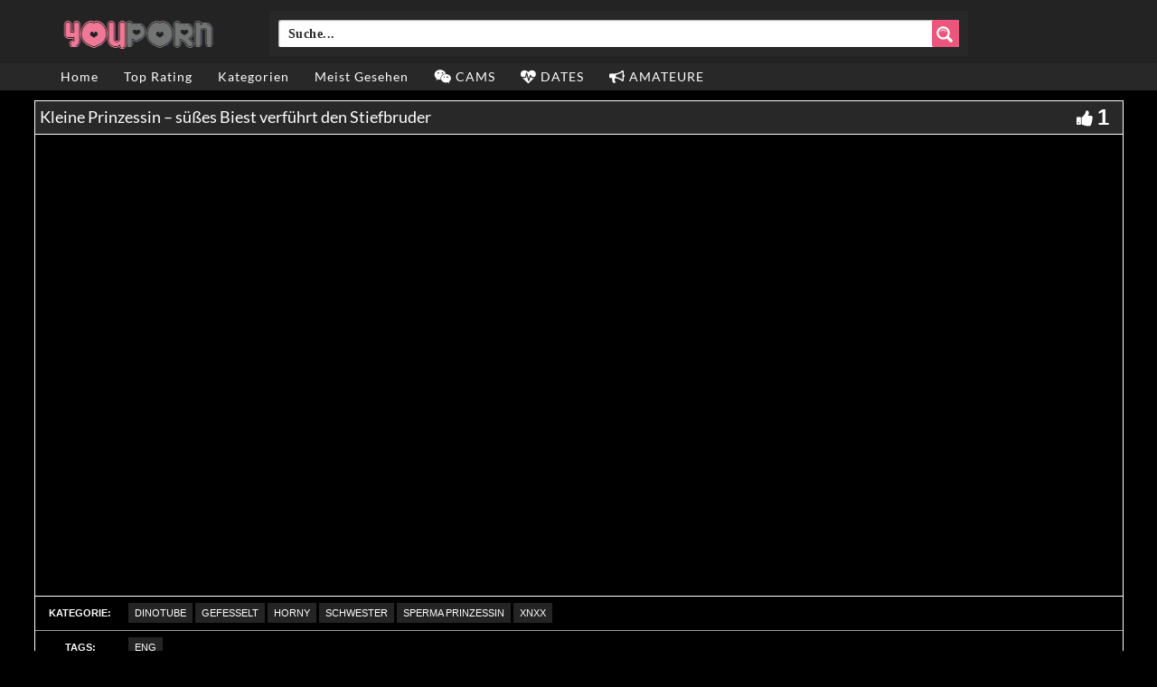

--- FILE ---
content_type: text/plain
request_url: https://www.google-analytics.com/j/collect?v=1&_v=j102&a=1357317562&t=pageview&_s=1&dl=https%3A%2F%2Fyouporn-deutsch.biz%2Fkleine-prinzessin-suesses-biest-verfuehrt-den-stiefbruder%2F&ul=en-us%40posix&dt=Kleine%20Prinzessin%20-%20s%C3%BC%C3%9Fes%20Biest%20verf%C3%BChrt%20den%20Stiefbruder%20%E2%80%A2%20Kostenlose%20Pornos%20-%20Youporn%20Deutsch&sr=1280x720&vp=1280x720&_u=IADAAEABAAAAACAAI~&jid=198690446&gjid=1776907621&cid=1581343672.1769752306&tid=UA-82048943-8&_gid=338200997.1769752307&_r=1&_slc=1&z=845250572
body_size: -569
content:
2,cG-1Z4WLBT38H